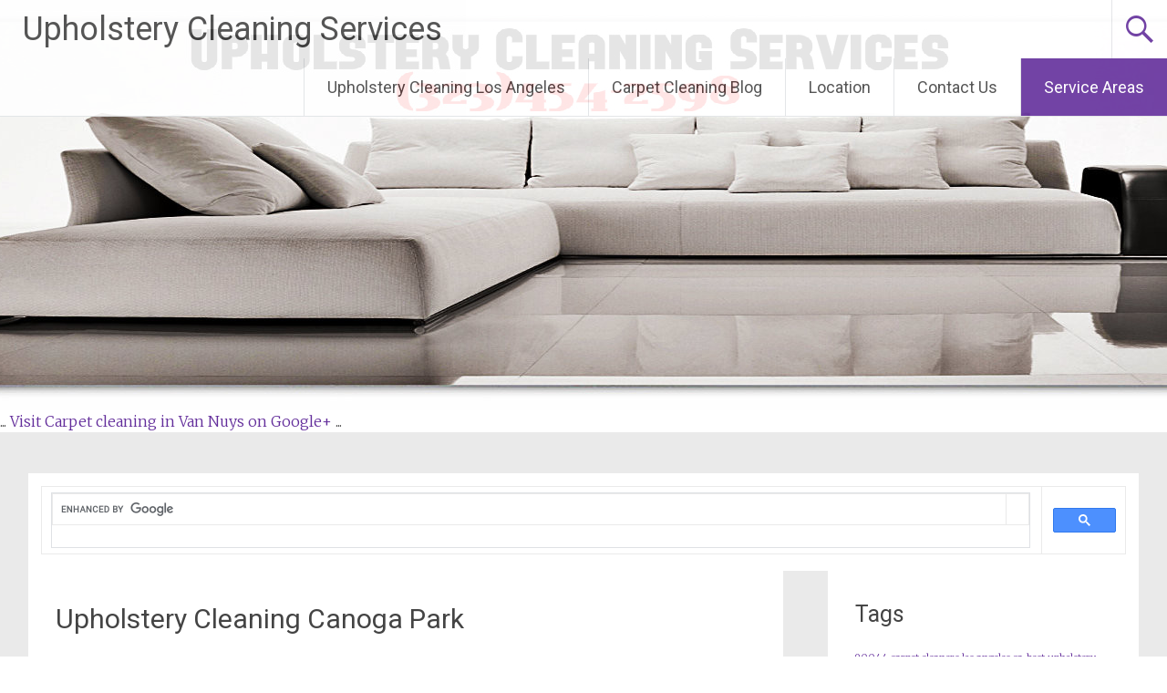

--- FILE ---
content_type: text/html; charset=UTF-8
request_url: http://www.upholsterycleaningservices.info/upholstery-cleaning-canoga-park/
body_size: 9840
content:
<!DOCTYPE html>
<html lang="en-US">
<head>
<meta charset="UTF-8">
<meta name="viewport" content="width=device-width, initial-scale=1">
<title>Upholstery Cleaning Canoga Park | (323)454-2598</title>
<link rel="profile" href="http://gmpg.org/xfn/11">
<link rel="pingback" href="http://www.upholsterycleaningservices.info/xmlrpc.php">

<!-- This site is optimized with the Yoast SEO plugin v3.1.2 - https://yoast.com/wordpress/plugins/seo/ -->
<meta name="description" content="We are Upholstery Cleaning Canoga Park and we provide local Upholstery Cleaning services and Rug Cleaning services in Canoga Park. Call us today."/>
<meta name="robots" content="noodp"/>
<link rel="canonical" href="http://www.upholsterycleaningservices.info/upholstery-cleaning-canoga-park/" />
<link rel="publisher" href="https://plus.google.com/+UpholsterycleaningLosAngeles/about"/>
<!-- / Yoast SEO plugin. -->

<link rel='dns-prefetch' href='//fonts.googleapis.com' />
<link rel='dns-prefetch' href='//s.w.org' />
<link rel="alternate" type="application/rss+xml" title="Upholstery Cleaning Services &raquo; Feed" href="http://www.upholsterycleaningservices.info/feed/" />
<link rel="alternate" type="application/rss+xml" title="Upholstery Cleaning Services &raquo; Comments Feed" href="http://www.upholsterycleaningservices.info/comments/feed/" />
		<script type="text/javascript">
			window._wpemojiSettings = {"baseUrl":"https:\/\/s.w.org\/images\/core\/emoji\/11\/72x72\/","ext":".png","svgUrl":"https:\/\/s.w.org\/images\/core\/emoji\/11\/svg\/","svgExt":".svg","source":{"concatemoji":"http:\/\/www.upholsterycleaningservices.info\/wp-includes\/js\/wp-emoji-release.min.js?ver=4.9.25"}};
			!function(e,a,t){var n,r,o,i=a.createElement("canvas"),p=i.getContext&&i.getContext("2d");function s(e,t){var a=String.fromCharCode;p.clearRect(0,0,i.width,i.height),p.fillText(a.apply(this,e),0,0);e=i.toDataURL();return p.clearRect(0,0,i.width,i.height),p.fillText(a.apply(this,t),0,0),e===i.toDataURL()}function c(e){var t=a.createElement("script");t.src=e,t.defer=t.type="text/javascript",a.getElementsByTagName("head")[0].appendChild(t)}for(o=Array("flag","emoji"),t.supports={everything:!0,everythingExceptFlag:!0},r=0;r<o.length;r++)t.supports[o[r]]=function(e){if(!p||!p.fillText)return!1;switch(p.textBaseline="top",p.font="600 32px Arial",e){case"flag":return s([55356,56826,55356,56819],[55356,56826,8203,55356,56819])?!1:!s([55356,57332,56128,56423,56128,56418,56128,56421,56128,56430,56128,56423,56128,56447],[55356,57332,8203,56128,56423,8203,56128,56418,8203,56128,56421,8203,56128,56430,8203,56128,56423,8203,56128,56447]);case"emoji":return!s([55358,56760,9792,65039],[55358,56760,8203,9792,65039])}return!1}(o[r]),t.supports.everything=t.supports.everything&&t.supports[o[r]],"flag"!==o[r]&&(t.supports.everythingExceptFlag=t.supports.everythingExceptFlag&&t.supports[o[r]]);t.supports.everythingExceptFlag=t.supports.everythingExceptFlag&&!t.supports.flag,t.DOMReady=!1,t.readyCallback=function(){t.DOMReady=!0},t.supports.everything||(n=function(){t.readyCallback()},a.addEventListener?(a.addEventListener("DOMContentLoaded",n,!1),e.addEventListener("load",n,!1)):(e.attachEvent("onload",n),a.attachEvent("onreadystatechange",function(){"complete"===a.readyState&&t.readyCallback()})),(n=t.source||{}).concatemoji?c(n.concatemoji):n.wpemoji&&n.twemoji&&(c(n.twemoji),c(n.wpemoji)))}(window,document,window._wpemojiSettings);
		</script>
		<style type="text/css">
img.wp-smiley,
img.emoji {
	display: inline !important;
	border: none !important;
	box-shadow: none !important;
	height: 1em !important;
	width: 1em !important;
	margin: 0 .07em !important;
	vertical-align: -0.1em !important;
	background: none !important;
	padding: 0 !important;
}
</style>
<link rel='stylesheet' id='contact-form-7-css'  href='http://www.upholsterycleaningservices.info/wp-content/plugins/contact-form-7/includes/css/styles.css?ver=4.3' type='text/css' media='all' />
<link rel='stylesheet' id='radiate-style-css'  href='http://www.upholsterycleaningservices.info/wp-content/themes/radiate/style.css?ver=4.9.25' type='text/css' media='all' />
<link rel='stylesheet' id='radiate-google-fonts-css'  href='//fonts.googleapis.com/css?family=Roboto%7CMerriweather%3A400%2C300&#038;ver=4.9.25' type='text/css' media='all' />
<link rel='stylesheet' id='A2A_SHARE_SAVE-css'  href='http://www.upholsterycleaningservices.info/wp-content/plugins/add-to-any/addtoany.min.css?ver=1.13' type='text/css' media='all' />
<script type='text/javascript' src='http://www.upholsterycleaningservices.info/wp-includes/js/jquery/jquery.js?ver=1.12.4'></script>
<script type='text/javascript' src='http://www.upholsterycleaningservices.info/wp-includes/js/jquery/jquery-migrate.min.js?ver=1.4.1'></script>
<script type='text/javascript' src='http://www.upholsterycleaningservices.info/wp-content/plugins/add-to-any/addtoany.min.js?ver=1.0'></script>
<link rel='https://api.w.org/' href='http://www.upholsterycleaningservices.info/wp-json/' />
<link rel="EditURI" type="application/rsd+xml" title="RSD" href="http://www.upholsterycleaningservices.info/xmlrpc.php?rsd" />
<link rel="wlwmanifest" type="application/wlwmanifest+xml" href="http://www.upholsterycleaningservices.info/wp-includes/wlwmanifest.xml" /> 
<meta name="generator" content="WordPress 4.9.25" />
<link rel='shortlink' href='http://www.upholsterycleaningservices.info/?p=155' />
<link rel="alternate" type="application/json+oembed" href="http://www.upholsterycleaningservices.info/wp-json/oembed/1.0/embed?url=http%3A%2F%2Fwww.upholsterycleaningservices.info%2Fupholstery-cleaning-canoga-park%2F" />
<link rel="alternate" type="text/xml+oembed" href="http://www.upholsterycleaningservices.info/wp-json/oembed/1.0/embed?url=http%3A%2F%2Fwww.upholsterycleaningservices.info%2Fupholstery-cleaning-canoga-park%2F&#038;format=xml" />

<script type="text/javascript">
var a2a_config=a2a_config||{};a2a_config.callbacks=a2a_config.callbacks||[];a2a_config.templates=a2a_config.templates||{};
</script>
<script type="text/javascript" src="https://static.addtoany.com/menu/page.js" async="async"></script>

<!-- Call Now Button 0.1.3 by Jerry Rietveld (callnowbutton.com) -->
<style>#callnowbutton {display:none;} @media screen and (max-width:650px){#callnowbutton {display:block; width:100px;right:0;border-bottom-left-radius:40px; border-top-left-radius:40px; height:80px; position:fixed; bottom:-20px; border-top:2px solid #2dc62d; background:url([data-uri]) center 2px no-repeat #009900; text-decoration:none; box-shadow:0 0 5px #888; z-index:9999;background-size:58px 58px}}</style>
			<style type="text/css">
				.gllr_image_row {
					clear: both;
				}
			</style>
				<!-- Start ios -->
		<script type="text/javascript">
			( function( $ ){
				$( document ).ready( function() {
					$( '#fancybox-overlay' ).css( {
						'width' : $( document ).width()
					} );
				} );
			} )( jQuery );
		</script>
		<!-- End ios -->
	<!-- <meta name="NextGEN" version="2.1.62" /> -->
		<style type="text/css" id="custom-header-css">
		#parallax-bg { background-image: url('http://www.upholsterycleaningservices.info/wp-content/uploads/2014/10/cropped-upholstery1.jpg'); background-repeat: repeat-x; background-position: center top; background-attachment: scroll; } #masthead { margin-bottom: 450px; } 
		@media only screen and (max-width: 600px) { #masthead { margin-bottom: 382px; }  }
		</style>
				<style type="text/css" id="custom-background-css">
		body.custom-background { background: none !important; } #content { background-color: #EAEAEA; }
		</style>
			<style type="text/css"></style>
	<script>
    (function (i, s, o, g, r, a, m) {
        i['GoogleAnalyticsObject'] = r;
        i[r] = i[r] || function () {
                (i[r].q = i[r].q || []).push(arguments)
            }, i[r].l = 1 * new Date();
        a = s.createElement(o),
            m = s.getElementsByTagName(o)[0];
        a.async = 1;
        a.src = g;
        m.parentNode.insertBefore(a, m)
    })(window, document, 'script', 'https://www.google-analytics.com/analytics.js', 'ga');

    ga('create', 'UA-53646392-1', 'auto');
    ga('send', 'pageview');
</script>
<style>.ios7.web-app-mode.has-fixed header{ background-color: rgba(3,122,221,.88);}</style><link rel='stylesheet' id='gllr_stylesheet-css'  href='http://www.upholsterycleaningservices.info/wp-content/plugins/gallery-plugin/css/frontend_style.css?ver=4.9.25' type='text/css' media='all' />
<link rel='stylesheet' id='gllr_fancybox_stylesheet-css'  href='http://www.upholsterycleaningservices.info/wp-content/plugins/gallery-plugin/fancybox/jquery.fancybox-1.3.4.css?ver=4.9.25' type='text/css' media='all' />
</head>

<body class="page-template-default page page-id-155 gllr_radiate">
<div id="parallax-bg"></div>
<div id="page" class="hfeed site">
		<header id="masthead" class="site-header" role="banner">
		<div class="header-wrap clearfix">
			<div class="site-branding">
				<h1 class="site-title"><a href="http://www.upholsterycleaningservices.info/" title="Upholstery Cleaning Services" rel="home">Upholstery Cleaning Services</a></h1>
				<h2 class="site-description"></h2>
			</div>


			<div class="header-search-icon"></div>
			<form role="search" method="get" class="search-form" action="http://www.upholsterycleaningservices.info/">
	<label>
		<span class="screen-reader-text">Search for:</span>
		<input type="search" class="search-field" placeholder="Search &hellip;" value="" name="s">
	</label>
	<input type="submit" class="search-submit" value="Search">
</form>
	

			<nav id="site-navigation" class="main-navigation" role="navigation">
				<h1 class="menu-toggle"></h1>
				<a class="skip-link screen-reader-text" href="#content">Skip to content</a>

				<div class="menu-menu-container"><ul id="menu-menu" class="menu"><li id="menu-item-263" class="menu-item menu-item-type-post_type menu-item-object-page menu-item-home menu-item-263"><a href="http://www.upholsterycleaningservices.info/">Upholstery Cleaning Los Angeles</a></li>
<li id="menu-item-467" class="menu-item menu-item-type-post_type menu-item-object-page menu-item-467"><a href="http://www.upholsterycleaningservices.info/carpet-cleaning-blog/">Carpet Cleaning Blog</a></li>
<li id="menu-item-267" class="menu-item menu-item-type-post_type menu-item-object-page menu-item-267"><a href="http://www.upholsterycleaningservices.info/location/">Location</a></li>
<li id="menu-item-265" class="menu-item menu-item-type-post_type menu-item-object-page menu-item-265"><a href="http://www.upholsterycleaningservices.info/contact-us/">Contact Us</a></li>
<li id="menu-item-562" class="menu-item menu-item-type-post_type menu-item-object-page current-menu-ancestor current-menu-parent current_page_parent current_page_ancestor menu-item-has-children menu-item-562"><a href="http://www.upholsterycleaningservices.info/service-areas/">Service Areas</a>
<ul class="sub-menu">
	<li id="menu-item-519" class="menu-item menu-item-type-post_type menu-item-object-page menu-item-519"><a href="http://www.upholsterycleaningservices.info/upholstery-cleaning-agoura-hills/">Upholstery Cleaning Agoura Hills</a></li>
	<li id="menu-item-520" class="menu-item menu-item-type-post_type menu-item-object-page menu-item-520"><a href="http://www.upholsterycleaningservices.info/upholstery-cleaning-alhambra/">Upholstery Cleaning Alhambra</a></li>
	<li id="menu-item-521" class="menu-item menu-item-type-post_type menu-item-object-page menu-item-521"><a href="http://www.upholsterycleaningservices.info/upholstery-cleaning-bel-air/">Upholstery Cleaning Bel Air</a></li>
	<li id="menu-item-522" class="menu-item menu-item-type-post_type menu-item-object-page menu-item-522"><a href="http://www.upholsterycleaningservices.info/upholstery-cleaning-brentwood/">Upholstery Cleaning Brentwood</a></li>
	<li id="menu-item-523" class="menu-item menu-item-type-post_type menu-item-object-page menu-item-523"><a href="http://www.upholsterycleaningservices.info/upholstery-cleaning-burbank/">Upholstery Cleaning Burbank</a></li>
	<li id="menu-item-524" class="menu-item menu-item-type-post_type menu-item-object-page menu-item-524"><a href="http://www.upholsterycleaningservices.info/upholstery-cleaning-calabasas/">Upholstery Cleaning Calabasas</a></li>
	<li id="menu-item-525" class="menu-item menu-item-type-post_type menu-item-object-page current-menu-item page_item page-item-155 current_page_item menu-item-525"><a href="http://www.upholsterycleaningservices.info/upholstery-cleaning-canoga-park/">Upholstery Cleaning Canoga Park</a></li>
	<li id="menu-item-526" class="menu-item menu-item-type-post_type menu-item-object-page menu-item-526"><a href="http://www.upholsterycleaningservices.info/upholstery-cleaning-chatsworth/">Upholstery Cleaning Chatsworth</a></li>
	<li id="menu-item-527" class="menu-item menu-item-type-post_type menu-item-object-page menu-item-527"><a href="http://www.upholsterycleaningservices.info/upholstery-cleaning-culver-city/">Upholstery Cleaning Culver City</a></li>
	<li id="menu-item-528" class="menu-item menu-item-type-post_type menu-item-object-page menu-item-528"><a href="http://www.upholsterycleaningservices.info/upholstery-cleaning-encino/">Upholstery Cleaning Encino</a></li>
	<li id="menu-item-529" class="menu-item menu-item-type-post_type menu-item-object-page menu-item-529"><a href="http://www.upholsterycleaningservices.info/upholstery-cleaning-glendale/">Upholstery Cleaning Glendale</a></li>
	<li id="menu-item-530" class="menu-item menu-item-type-post_type menu-item-object-page menu-item-530"><a href="http://www.upholsterycleaningservices.info/upholstery-cleaning-granada-hills/">Upholstery Cleaning Granada Hills</a></li>
	<li id="menu-item-531" class="menu-item menu-item-type-post_type menu-item-object-page menu-item-531"><a href="http://www.upholsterycleaningservices.info/upholstery-cleaning-hollywood/">Upholstery Cleaning Hollywood</a></li>
	<li id="menu-item-532" class="menu-item menu-item-type-post_type menu-item-object-page menu-item-532"><a href="http://www.upholsterycleaningservices.info/upholstery-cleaning-beverly-hills/">Upholstery cleaning in Beverly Hills</a></li>
	<li id="menu-item-533" class="menu-item menu-item-type-post_type menu-item-object-page menu-item-533"><a href="http://www.upholsterycleaningservices.info/upholstery-cleaning-malibu/">Upholstery cleaning in Malibu</a></li>
	<li id="menu-item-534" class="menu-item menu-item-type-post_type menu-item-object-page menu-item-534"><a href="http://www.upholsterycleaningservices.info/upholstery-cleaning-sherman-oaks/">Upholstery cleaning in Sherman Oaks</a></li>
	<li id="menu-item-535" class="menu-item menu-item-type-post_type menu-item-object-page menu-item-535"><a href="http://www.upholsterycleaningservices.info/upholstery-cleaning-studio-city/">Upholstery cleaning in Studio City</a></li>
	<li id="menu-item-536" class="menu-item menu-item-type-post_type menu-item-object-page menu-item-536"><a href="http://www.upholsterycleaningservices.info/upholstery-cleaning-inglewood/">Upholstery Cleaning Inglewood</a></li>
	<li id="menu-item-537" class="menu-item menu-item-type-post_type menu-item-object-page menu-item-537"><a href="http://www.upholsterycleaningservices.info/upholstery-cleaning-long-beach/">Upholstery Cleaning Long Beach</a></li>
	<li id="menu-item-538" class="menu-item menu-item-type-post_type menu-item-object-page menu-item-home menu-item-538"><a href="http://www.upholsterycleaningservices.info/">Upholstery Cleaning Los Angeles</a></li>
	<li id="menu-item-539" class="menu-item menu-item-type-post_type menu-item-object-page menu-item-539"><a href="http://www.upholsterycleaningservices.info/upholstery-cleaning-manhattan-beach/">Upholstery Cleaning Manhattan Beach</a></li>
	<li id="menu-item-540" class="menu-item menu-item-type-post_type menu-item-object-page menu-item-540"><a href="http://www.upholsterycleaningservices.info/upholstery-cleaning-marina-del-ray/">Upholstery Cleaning Marina Del Ray</a></li>
	<li id="menu-item-541" class="menu-item menu-item-type-post_type menu-item-object-page menu-item-541"><a href="http://www.upholsterycleaningservices.info/upholstery-cleaning-newhall/">Upholstery Cleaning Newhall</a></li>
	<li id="menu-item-542" class="menu-item menu-item-type-post_type menu-item-object-page menu-item-542"><a href="http://www.upholsterycleaningservices.info/upholstery-cleaning-north-hills/">Upholstery Cleaning North Hills</a></li>
	<li id="menu-item-543" class="menu-item menu-item-type-post_type menu-item-object-page menu-item-543"><a href="http://www.upholsterycleaningservices.info/upholstery-cleaning-northridge/">Upholstery Cleaning Northridge</a></li>
	<li id="menu-item-544" class="menu-item menu-item-type-post_type menu-item-object-page menu-item-544"><a href="http://www.upholsterycleaningservices.info/upholstery-cleaning-panorama-city/">Upholstery Cleaning Panorama City</a></li>
	<li id="menu-item-545" class="menu-item menu-item-type-post_type menu-item-object-page menu-item-545"><a href="http://www.upholsterycleaningservices.info/upholstery-cleaning-pasadena/">Upholstery Cleaning Pasadena</a></li>
	<li id="menu-item-546" class="menu-item menu-item-type-post_type menu-item-object-page menu-item-546"><a href="http://www.upholsterycleaningservices.info/upholstery-cleaning-pomona/">Upholstery Cleaning Pomona</a></li>
	<li id="menu-item-547" class="menu-item menu-item-type-post_type menu-item-object-page menu-item-547"><a href="http://www.upholsterycleaningservices.info/upholstery-cleaning-redondo-beach/">Upholstery Cleaning Redondo Beach</a></li>
	<li id="menu-item-548" class="menu-item menu-item-type-post_type menu-item-object-page menu-item-548"><a href="http://www.upholsterycleaningservices.info/upholstery-cleaning-santa-clarita/">Upholstery Cleaning Santa Clarita</a></li>
	<li id="menu-item-549" class="menu-item menu-item-type-post_type menu-item-object-page menu-item-549"><a href="http://www.upholsterycleaningservices.info/upholstery-cleaning-santa-monica/">Upholstery cleaning Santa Monica</a></li>
	<li id="menu-item-550" class="menu-item menu-item-type-post_type menu-item-object-page menu-item-550"><a href="http://www.upholsterycleaningservices.info/upholstery-cleaning-studio-city-2/">Upholstery Cleaning Studio City</a></li>
	<li id="menu-item-551" class="menu-item menu-item-type-post_type menu-item-object-page menu-item-551"><a href="http://www.upholsterycleaningservices.info/upholstery-cleaning-sylmar/">Upholstery Cleaning Sylmar</a></li>
	<li id="menu-item-552" class="menu-item menu-item-type-post_type menu-item-object-page menu-item-552"><a href="http://www.upholsterycleaningservices.info/upholstery-cleaning-tarzana/">Upholstery Cleaning Tarzana</a></li>
	<li id="menu-item-553" class="menu-item menu-item-type-post_type menu-item-object-page menu-item-553"><a href="http://www.upholsterycleaningservices.info/upholstery-cleaning-toluca-lake/">Upholstery Cleaning Toluca Lake</a></li>
	<li id="menu-item-554" class="menu-item menu-item-type-post_type menu-item-object-page menu-item-554"><a href="http://www.upholsterycleaningservices.info/upholstery-cleaning-topanga/">Upholstery Cleaning Topanga</a></li>
	<li id="menu-item-555" class="menu-item menu-item-type-post_type menu-item-object-page menu-item-555"><a href="http://www.upholsterycleaningservices.info/upholstery-cleaning-valencia/">Upholstery Cleaning Valencia</a></li>
	<li id="menu-item-556" class="menu-item menu-item-type-post_type menu-item-object-page menu-item-556"><a href="http://www.upholsterycleaningservices.info/upholstery-cleaning-van-nuys/">Upholstery Cleaning Van Nuys</a></li>
	<li id="menu-item-557" class="menu-item menu-item-type-post_type menu-item-object-page menu-item-557"><a href="http://www.upholsterycleaningservices.info/upholstery-cleaning-venice/">Upholstery Cleaning Venice</a></li>
	<li id="menu-item-558" class="menu-item menu-item-type-post_type menu-item-object-page menu-item-558"><a href="http://www.upholsterycleaningservices.info/upholstery-cleaning-west-hollywood/">Upholstery cleaning West Hollywood</a></li>
	<li id="menu-item-559" class="menu-item menu-item-type-post_type menu-item-object-page menu-item-559"><a href="http://www.upholsterycleaningservices.info/upholstery-cleaning-westlake-village/">Upholstery Cleaning Westlake Village</a></li>
	<li id="menu-item-560" class="menu-item menu-item-type-post_type menu-item-object-page menu-item-560"><a href="http://www.upholsterycleaningservices.info/upholstery-cleaning-woodland-hills/">Upholstery Cleaning Woodland Hills</a></li>
</ul>
</li>
</ul></div>			</nav><!-- #site-navigation -->				
		</div><!-- .inner-wrap header-wrap -->
	</header><!-- #masthead --><body>

...

<a href=" https://plus.google.com/+UpholsterycleaningLosAngeles/ " rel="publisher">Visit Carpet cleaning in Van Nuys on Google+</a>

...

<script defer src="https://static.cloudflareinsights.com/beacon.min.js/vcd15cbe7772f49c399c6a5babf22c1241717689176015" integrity="sha512-ZpsOmlRQV6y907TI0dKBHq9Md29nnaEIPlkf84rnaERnq6zvWvPUqr2ft8M1aS28oN72PdrCzSjY4U6VaAw1EQ==" data-cf-beacon='{"version":"2024.11.0","token":"472667c1bee0456fafbaad2787d6d93e","r":1,"server_timing":{"name":{"cfCacheStatus":true,"cfEdge":true,"cfExtPri":true,"cfL4":true,"cfOrigin":true,"cfSpeedBrain":true},"location_startswith":null}}' crossorigin="anonymous"></script>
</body>	

	<div id="content" class="site-content">
		<div class="inner-wrap">
	<script>
  (function() {
    var cx = '008069937659883561228:qashusaf7jg';
    var gcse = document.createElement('script');
    gcse.type = 'text/javascript';
    gcse.async = true;
    gcse.src = (document.location.protocol == 'https:' ? 'https:' : 'http:') +
        '//www.google.com/cse/cse.js?cx=' + cx;
    var s = document.getElementsByTagName('script')[0];
    s.parentNode.insertBefore(gcse, s);
  })();
</script>
<gcse:search></gcse:search>
	<div id="primary" class="content-area">
		<main id="main" class="site-main" role="main">

			
				
<article id="post-155" class="post-155 page type-page status-publish hentry">
	<header class="entry-header">
		<h1 class="entry-title">Upholstery Cleaning Canoga Park</h1>
	</header><!-- .entry-header -->

	<div class="entry-content">
		<p>Cleaning your sofa, armchair or couch is not somewhat tricky if you wish to remove just light stains or marks – however what happens while that sort of cleaning is not sufficient? Your furniture faces a lot of abrasion, almost on every day, and in due course grime and dirt certainly gets collected, leaving your furniture looking faded and scruffy.</p>
<p style="text-align: justify;">In the same way, beneath the surface area of your fabric, dust mites or bugs begin to grow, and both of them can intensify all types of spiteful allergies as well as breathing difficulties.</p>
<p style="text-align: justify;"><a href="https://www.upholsterycleaningservices.info/wp-content/uploads/2015/02/upholsterycleaningcanogapark.jpg"><img class="  wp-image-368 alignright" src="https://www.upholsterycleaningservices.info/wp-content/uploads/2015/02/upholsterycleaningcanogapark.jpg" alt="upholstery cleaning canoga park" width="206" height="206" srcset="http://www.upholsterycleaningservices.info/wp-content/uploads/2015/02/upholsterycleaningcanogapark.jpg 225w, http://www.upholsterycleaningservices.info/wp-content/uploads/2015/02/upholsterycleaningcanogapark-150x150.jpg 150w, http://www.upholsterycleaningservices.info/wp-content/uploads/2015/02/upholsterycleaningcanogapark-144x144.jpg 144w" sizes="(max-width: 206px) 100vw, 206px" /></a>What is the solution? The only answer is the proficient <strong>upholstery cleaning </strong>service. And here at our <strong><a href="https://www.upholsterycleaningservices.info/">upholstery cleaning Canoga Park</a></strong> business, we have the knowledge and expertise to get the job completed, quickly and competently, by dutiful professionals who always work to the top standards.</p>
<p style="text-align: justify;">We utilize state-of-the-art equipment and just 100 percent organic cleaners for <strong>upholstery cleaning Canoga Park</strong>, and both these things can give you a fresh and smart looking fabric free from the unpleasant marks. Moreover, the green cleaners for <strong>upholstery cleaning Canoga Park</strong> are also quite gentle on your furnishings to make certain that colors do not lighten.</p>
<h2 style="text-align: justify;"><span style="color: #000000;"><em><strong>UPHOLSTERY CLEANING CANOGA PARK</strong></em></span></h2>
<p style="text-align: justify;"><strong><span style="text-decoration: underline;">Our unique product offer a number of solution</span></strong></p>
<p style="text-align: justify;">Our upholstery cleaning product is also formulated in an advanced way that it has all the following features-</p>
<ul style="text-align: justify;">
<li>Lessens wear and tear and time of drying</li>
<li>Detergent-free solution</li>
<li>Non-risky and totally safe</li>
<li>Can be applied on wool or wool-based carpets</li>
</ul>
<p style="text-align: justify;">Do not waste your time and expense your money to purchase a new sofa or wing chair – try to clean the existing ones by <strong>Canoga Park upholstery cleaner</strong>. We serve residential and also commercial customers all through the state, and appoint only the most qualified and competent technicians for <strong>upholstery cleaning Canoga Park</strong>.</p>
<p style="text-align: justify;">We are fully confident that you will be contented with the standard of our task. And in any event in <strong>Canoga Park</strong>, we present a 100% assurance on all jobs. Thus, leave any of your furnishings in our reliable hands – we will never dissatisfy you.</p>
<p style="text-align: justify;">Dial at  <strong>(323)454-2598 </strong>and talk to us to know about our <strong>upholstery cleaning in </strong><strong>Canoga Park</strong>.</p>
<p style="text-align: justify;"><strong><a title="RUG CLEANING CANOGA PARK" href="http://WWW.RUGCLEANINGLOSANGELES.INFO" target="_blank">RUG CLEANING CANOGA PARK</a></strong><br />
COUCH CLEANING CANOGA PARK<br />
SOFA CLEANING CANOGA PARK<br />
FURNITURE CLEANING CANOGA PARK<br />
<strong>UPHOLSTERY CLEANING CANOGA PARK</strong></p>
<div class="addtoany_share_save_container addtoany_content_bottom"><div class="a2a_kit a2a_kit_size_32 addtoany_list" data-a2a-url="http://www.upholsterycleaningservices.info/upholstery-cleaning-canoga-park/" data-a2a-title="Upholstery Cleaning Canoga Park"><a class="a2a_button_facebook" href="https://www.addtoany.com/add_to/facebook?linkurl=http%3A%2F%2Fwww.upholsterycleaningservices.info%2Fupholstery-cleaning-canoga-park%2F&amp;linkname=Upholstery%20Cleaning%20Canoga%20Park" title="Facebook" rel="nofollow" target="_blank"></a><a class="a2a_button_twitter" href="https://www.addtoany.com/add_to/twitter?linkurl=http%3A%2F%2Fwww.upholsterycleaningservices.info%2Fupholstery-cleaning-canoga-park%2F&amp;linkname=Upholstery%20Cleaning%20Canoga%20Park" title="Twitter" rel="nofollow" target="_blank"></a><a class="a2a_button_google_plus" href="https://www.addtoany.com/add_to/google_plus?linkurl=http%3A%2F%2Fwww.upholsterycleaningservices.info%2Fupholstery-cleaning-canoga-park%2F&amp;linkname=Upholstery%20Cleaning%20Canoga%20Park" title="Google+" rel="nofollow" target="_blank"></a><a class="a2a_button_facebook_like addtoany_special_service" data-href="http://www.upholsterycleaningservices.info/upholstery-cleaning-canoga-park/"></a><a class="a2a_button_twitter_tweet addtoany_special_service" data-url="http://www.upholsterycleaningservices.info/upholstery-cleaning-canoga-park/" data-text="Upholstery Cleaning Canoga Park"></a><a class="a2a_button_reddit" href="https://www.addtoany.com/add_to/reddit?linkurl=http%3A%2F%2Fwww.upholsterycleaningservices.info%2Fupholstery-cleaning-canoga-park%2F&amp;linkname=Upholstery%20Cleaning%20Canoga%20Park" title="Reddit" rel="nofollow" target="_blank"></a><a class="a2a_button_google_plusone addtoany_special_service" data-annotation="none" data-href="http://www.upholsterycleaningservices.info/upholstery-cleaning-canoga-park/"></a><a class="a2a_button_google_plus_share addtoany_special_service" data-annotation="none" data-href="http://www.upholsterycleaningservices.info/upholstery-cleaning-canoga-park/"></a><a class="a2a_button_pinterest" href="https://www.addtoany.com/add_to/pinterest?linkurl=http%3A%2F%2Fwww.upholsterycleaningservices.info%2Fupholstery-cleaning-canoga-park%2F&amp;linkname=Upholstery%20Cleaning%20Canoga%20Park" title="Pinterest" rel="nofollow" target="_blank"></a><a class="a2a_button_tumblr" href="https://www.addtoany.com/add_to/tumblr?linkurl=http%3A%2F%2Fwww.upholsterycleaningservices.info%2Fupholstery-cleaning-canoga-park%2F&amp;linkname=Upholstery%20Cleaning%20Canoga%20Park" title="Tumblr" rel="nofollow" target="_blank"></a><a class="a2a_button_pinterest_pin addtoany_special_service" data-pin-config="none" data-url="http://www.upholsterycleaningservices.info/upholstery-cleaning-canoga-park/"></a><a class="a2a_dd addtoany_share_save" href="https://www.addtoany.com/share"></a></div></div>			</div><!-- .entry-content -->
	</article><!-- #post-## -->

				
			
		</main><!-- #main -->
	</div><!-- #primary -->

	<div id="secondary" class="widget-area" role="complementary">
				<aside id="tag_cloud-2" class="widget widget_tag_cloud"><h1 class="widget-title">Tags</h1><div class="tagcloud"><a href="http://www.upholsterycleaningservices.info/tag/90044-carpet-cleaners-los-angeles-ca/" class="tag-cloud-link tag-link-26 tag-link-position-1" style="font-size: 8pt;" aria-label="90044 carpet cleaners los angeles ca (1 item)">90044 carpet cleaners los angeles ca</a>
<a href="http://www.upholsterycleaningservices.info/tag/best-upholstery-cleaning-los-angeles/" class="tag-cloud-link tag-link-27 tag-link-position-2" style="font-size: 8pt;" aria-label="best upholstery cleaning los angeles (1 item)">best upholstery cleaning los angeles</a>
<a href="http://www.upholsterycleaningservices.info/tag/carpet-cleaning-in-los-angeles-area/" class="tag-cloud-link tag-link-28 tag-link-position-3" style="font-size: 8pt;" aria-label="carpet cleaning in los angeles area (1 item)">carpet cleaning in los angeles area</a>
<a href="http://www.upholsterycleaningservices.info/tag/carpet-cleaning-los-angeles/" class="tag-cloud-link tag-link-10 tag-link-position-4" style="font-size: 8pt;" aria-label="carpet cleaning los angeles (1 item)">carpet cleaning los angeles</a>
<a href="http://www.upholsterycleaningservices.info/tag/carpet-steam-cleaning-los-angeles/" class="tag-cloud-link tag-link-24 tag-link-position-5" style="font-size: 8pt;" aria-label="carpet steam cleaning los angeles (1 item)">carpet steam cleaning los angeles</a>
<a href="http://www.upholsterycleaningservices.info/tag/ceramic-tile-cleaning-west-los-angeles/" class="tag-cloud-link tag-link-30 tag-link-position-6" style="font-size: 8pt;" aria-label="ceramic tile cleaning west los angeles (1 item)">ceramic tile cleaning west los angeles</a>
<a href="http://www.upholsterycleaningservices.info/tag/couch-cleaners-los-angeles/" class="tag-cloud-link tag-link-22 tag-link-position-7" style="font-size: 8pt;" aria-label="couch cleaners los angeles (1 item)">couch cleaners los angeles</a>
<a href="http://www.upholsterycleaningservices.info/tag/couch-cleaning-los-angeles/" class="tag-cloud-link tag-link-18 tag-link-position-8" style="font-size: 8pt;" aria-label="couch cleaning los angeles (1 item)">couch cleaning los angeles</a>
<a href="http://www.upholsterycleaningservices.info/tag/furniture-cleaning-los-angeles/" class="tag-cloud-link tag-link-14 tag-link-position-9" style="font-size: 8pt;" aria-label="furniture cleaning los angeles (1 item)">furniture cleaning los angeles</a>
<a href="http://www.upholsterycleaningservices.info/tag/los-angeles-ca-carpet-cleaning/" class="tag-cloud-link tag-link-23 tag-link-position-10" style="font-size: 8pt;" aria-label="los angeles ca carpet cleaning (1 item)">los angeles ca carpet cleaning</a>
<a href="http://www.upholsterycleaningservices.info/tag/rug-cleaning-service-los-angeles-ca/" class="tag-cloud-link tag-link-29 tag-link-position-11" style="font-size: 8pt;" aria-label="rug cleaning service los angeles ca (1 item)">rug cleaning service los angeles ca</a>
<a href="http://www.upholsterycleaningservices.info/tag/upholstery-cleaner-los-angeles/" class="tag-cloud-link tag-link-19 tag-link-position-12" style="font-size: 8pt;" aria-label="upholstery cleaner los angeles (1 item)">upholstery cleaner los angeles</a>
<a href="http://www.upholsterycleaningservices.info/tag/upholstery-cleaners-los-angeles/" class="tag-cloud-link tag-link-20 tag-link-position-13" style="font-size: 8pt;" aria-label="upholstery cleaners los angeles (1 item)">upholstery cleaners los angeles</a>
<a href="http://www.upholsterycleaningservices.info/tag/upholstery-cleaning-los-angeles/" class="tag-cloud-link tag-link-11 tag-link-position-14" style="font-size: 8pt;" aria-label="upholstery cleaning los angeles (1 item)">upholstery cleaning los angeles</a>
<a href="http://www.upholsterycleaningservices.info/tag/upholstery-cleaning-services-los-angeles-ca/" class="tag-cloud-link tag-link-21 tag-link-position-15" style="font-size: 8pt;" aria-label="upholstery cleaning services los angeles ca (1 item)">upholstery cleaning services los angeles ca</a>
<a href="http://www.upholsterycleaningservices.info/tag/upholstery-dry-cleaning-los-angeles/" class="tag-cloud-link tag-link-25 tag-link-position-16" style="font-size: 8pt;" aria-label="upholstery dry cleaning los angeles (1 item)">upholstery dry cleaning los angeles</a></div>
</aside>		<aside id="recent-posts-2" class="widget widget_recent_entries">		<h1 class="widget-title">Recent Posts</h1>		<ul>
											<li>
					<a href="http://www.upholsterycleaningservices.info/how-carpet-cleaning-in-los-angeles-has-become-imperative-today/">How Carpet Cleaning in Los Angeles has Become Imperative today?</a>
									</li>
					</ul>
		</aside>	</div><!-- #secondary -->

		</div><!-- .inner-wrap -->
	</div><!-- #content -->

	<footer id="colophon" class="site-footer" role="contentinfo">
		<div class="site-info">
						<strong><span style="text-decoration: underline;">We are a leading Carpet Cleaning provider in the whole LA County. Here are some of our affiliates in different cities in Los Angeles :</span></strong>

<a href="http://www.24losangelescarpetcleaning.com">24Hr Los Angeles Carpet Cleaning</a>, <a href="http://www.carpetcleaninghollywood.info">Affordable Carpet Cleaning Hollywood</a>, <a href="http://www.agourahillscarpetcleaning.us">Agoura Hills Carpet Cleaning</a>, <a href="http://www.anaheimcarpetcleaningservices.info">Anaheim Carpet Cleaning Services</a>, <a href="http://www.buenaparkcarpetcleaning.us">Buena Park Carpet Cleaning and Tile</a>, <a href="http://www.camarillocarpetcleaningservice.us">Camarillo Carpet Cleaning Services</a>, <a href="http://www.carpetcleaningbeverlyhills.info">Carpet cleaning Beverly Hills</a>, <a href="http://www.carpetcleaningcompton.info">Carpet cleaning Compton</a>, <a href="http://www.carpetcleaningglendale.info">Carpet cleaning Glendale</a>, <a href="http://www.carpetcleaninginglewood.info">Carpet Cleaning Inglewood</a>, <a href="http://www.carpetcleaninglongbeach.info">Carpet cleaning Long Beach</a>, <a href="http://www.carpetcleaningnewportbeach.info">Carpet cleaning Newport Beach</a>, <a href="http://www.carpetcleaningsantamonica.info">Carpet cleaning Santa Monica</a>, <a href="http://www.carpetcleaningshermanoaks.info">Carpet Cleaning Sherman Oaks</a>, <a href="http://www.carpetcleaningstudiocity.info">Carpet cleaning Studio City</a>, <a href="http://www.carpetcleaningvalencia.org">Carpet cleaning Valencia</a>, <a href="http://www.cheapcarpet-losangeles.info">Cheap Carpet Cleaning Los Angeles</a>, <a href="http://www.chinocarpetcleaningservices.info">Chino Carpet Cleaning Services</a>, <a href="http://www.chinohillscarpetcleaning.us">Chino hills carpet cleaning and tile</a>, <a href="http://www.fullertoncarpetcleaning.us">Fullerton Carpet Cleaning and Tile</a>, <a href="http://www.fontanacarpetcleaning.info">Fontana Carpet Cleaning Services</a>, <a href="http://www.culvercitycarpetcleaning.info">Culver city carpet cleaning</a>, <a href="http://www.huntingtonbeach-carpetcleaning.info">Huntington beach carpet cleaning and tile</a>, <a href="http://www.irvinecarpetcleaning.us">Irvine Carpet Cleaning Services</a>, <a href="http://www.orangecarpetcleaningservices.net">Orange County Carpet Cleaning</a>, <a href="http://www.ontariocarpetcleaning.us">Ontario carpet cleaning services</a>, <a href="http://www.malibucarpetcleaning.info">Malibu Carpet and Tile Cleaning</a>, <a href="http://www.oxnardcarpetcleaning.info">Oxnard Carpet Cleaning Services</a>, <a href="http://www.panoramacitycarpetcleaning.info">Panorama City Carpet Cleaning</a>, <a href="http://www.rialtocarpetcleaning.us">Rialto Carpet Cleaning</a>, <a href="http://www.carpetcleaningburbank.info">Rons Carpet Cleaning Burbank</a>, <a href="http://www.rugcleaninglosangeles.info">Rug Cleaning Los Angeles</a>, <a href="http://www.santaclaritacarpetcleaningservices.info">Santa Clarita carpet cleaning services</a>, <a href="http://www.sealbeachcarpetcleaning.us">Seal Beach Carpet Cleaning</a>, <a href="http://www.venturacarpetcleaningservices.us">Ventura Carpet Cleaning Services</a>, <a href="http://www.carpetcleaningservice.us">Cheap Carpet Care Service</a>			<a href="" rel="generator"></a>
			<span class="sep"></span>
			
		</div><!-- .site-info -->
	</footer><!-- #colophon -->
</div><!-- #page -->

<!-- ngg_resource_manager_marker --><script type='text/javascript' src='http://www.upholsterycleaningservices.info/wp-content/plugins/contact-form-7/includes/js/jquery.form.min.js?ver=3.51.0-2014.06.20'></script>
<script type='text/javascript'>
/* <![CDATA[ */
var _wpcf7 = {"loaderUrl":"http:\/\/www.upholsterycleaningservices.info\/wp-content\/plugins\/contact-form-7\/images\/ajax-loader.gif","sending":"Sending ..."};
/* ]]> */
</script>
<script type='text/javascript' src='http://www.upholsterycleaningservices.info/wp-content/plugins/contact-form-7/includes/js/scripts.js?ver=4.3'></script>
<script type='text/javascript' src='http://www.upholsterycleaningservices.info/wp-content/themes/radiate/js/navigation.js?ver=20120206'></script>
<script type='text/javascript' src='http://www.upholsterycleaningservices.info/wp-content/themes/radiate/js/skip-link-focus-fix.js?ver=20130115'></script>
<script type='text/javascript'>
/* <![CDATA[ */
var radiateScriptParam = {"radiate_image_link":"http:\/\/www.upholsterycleaningservices.info\/wp-content\/uploads\/2014\/10\/cropped-upholstery1.jpg"};
/* ]]> */
</script>
<script type='text/javascript' src='http://www.upholsterycleaningservices.info/wp-content/themes/radiate/js/custom.js?ver=4.9.25'></script>
<script type='text/javascript' src='http://www.upholsterycleaningservices.info/wp-includes/js/wp-embed.min.js?ver=4.9.25'></script>
<a href="tel:(323)454-2598" id="callnowbutton" >&nbsp;</a><!-- Powered by WPtouch: 4.3.10 -->
</body>
</html>
<!-- Performance optimized by W3 Total Cache. Learn more: https://www.w3-edge.com/products/

 Served from: www.upholsterycleaningservices.info @ 2026-01-26 04:46:41 by W3 Total Cache -->

--- FILE ---
content_type: text/plain
request_url: https://www.google-analytics.com/j/collect?v=1&_v=j102&a=1073562925&t=pageview&_s=1&dl=http%3A%2F%2Fwww.upholsterycleaningservices.info%2Fupholstery-cleaning-canoga-park%2F&ul=en-us%40posix&dt=Upholstery%20Cleaning%20Canoga%20Park%20%7C%20(323)454-2598&sr=1280x720&vp=1280x720&_u=IEBAAEABAAAAACAAI~&jid=504361554&gjid=583770374&cid=703461138.1769402802&tid=UA-53646392-1&_gid=14853170.1769402802&_r=1&_slc=1&z=1925212893
body_size: -456
content:
2,cG-QXSX9J6FMT